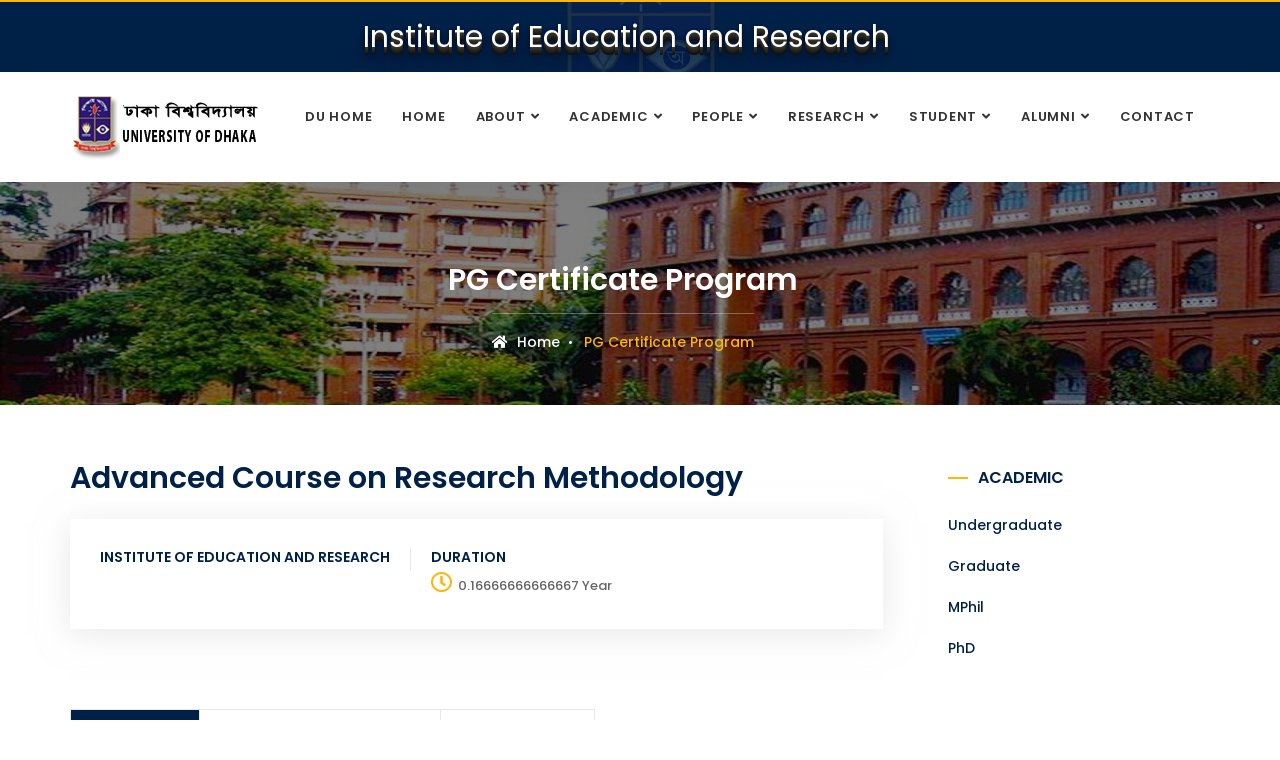

--- FILE ---
content_type: text/html; charset=UTF-8
request_url: https://du.ac.bd/programDetails/IER/259
body_size: 4569
content:
<!DOCTYPE html>
<html lang="en">
<head>
    <title>Home :: Dhaka University</title>
    <meta charset="utf-8">
    <meta http-equiv="X-UA-Compatible" content="ie=edge">
    <meta name="viewport" content="width=device-width, user-scalable=no, initial-scale=1.0, maximum-scale=1.0, minimum-scale=1.0">
    <meta name="csrf-token" content="inITiN0mmvuoSAUXKbxYH87tzZeFRxBTM38bI42k">
    <script>
        let base_url = 'https://du.ac.bd';
    </script>
    <!-- ========== Favicon Icon ========== -->
    <link rel="shortcut icon" href="https://du.ac.bd/fontView/assets/img/favicon.png" type="image/x-icon">

    <!-- ========== Start Stylesheet ========== -->
    <link href="https://du.ac.bd/fontView/assets/css/bootstrap.min.css" rel="stylesheet" />
    <link href="https://du.ac.bd/fontView/assets/css/font-awesome.min.css" rel="stylesheet" />
    <link href="https://du.ac.bd/fontView/assets/css/flaticon-set.css" rel="stylesheet" />
    <link href="https://du.ac.bd/fontView/assets/css/themify-icons.css" rel="stylesheet" />
    <link href="https://du.ac.bd/fontView/assets/css/magnific-popup.css" rel="stylesheet" />
    <link href="https://du.ac.bd/fontView/assets/css/owl.carousel.min.css" rel="stylesheet" />
    <link href="https://du.ac.bd/fontView/assets/css/owl.theme.default.min.css" rel="stylesheet" />
    <link href="https://du.ac.bd/fontView/assets/css/animate.css" rel="stylesheet" />
    <link href="https://du.ac.bd/fontView/assets/css/bootsnav.css" rel="stylesheet" />
    <link href="https://du.ac.bd/fontView/assets/css/style.css" rel="stylesheet" />
    <link href="https://du.ac.bd/fontView/assets/css/responsive.css" rel="stylesheet" />

    <link href="https://du.ac.bd/fontView/assets/custom/css/faculty.css" rel="stylesheet" />
    <link rel="stylesheet" href="https://cdn.jsdelivr.net/gh/jpswalsh/academicons@1/css/academicons.min.css">

    <!-- ========== JQUERY ========== -->
    <link href="https://cdnjs.cloudflare.com/ajax/libs/jqueryui/1.12.1/jquery-ui.min.css" rel="stylesheet" />

    <!-- ========== Datatable ========== -->
    <link href="https://cdn.datatables.net/1.10.20/css/jquery.dataTables.min.css" rel="stylesheet">

    <link rel="stylesheet" href="https://du.ac.bd/fontView/assets/spotlight/style.css" type="text/css">

    <!-- ========== Google Fonts ========== -->
    <link href="https://fonts.googleapis.com/css?family=Open+Sans" rel="stylesheet">
    <link href="https://fonts.googleapis.com/css?family=Poppins:400,500,600,700,800" rel="stylesheet">

</head>
<body>

<!-- Preloader Start -->
    <div class="se-pre-con"></div>
    <!-- Preloader Ends -->

    <!-- Start Header Top
    ============================================= -->
    <div class="top-bar-area bg-dark text-light">
        <div class="container">
            <div class="row">
                <div class="col-md-3 logo-box">
                    <div class="logo">


                    </div>

                </div>
                <div class="col-md-9">
                    <a href="https://du.ac.bd/body/IER"> <span
                            class="deptHeading">Institute of Education and Research</span>
                    </a>

                    &nbsp;&nbsp;&nbsp;&nbsp;
                                    </div>

            </div>
        </div>
    </div>
    <!-- End Header Top -->

    <!-- Header
    ============================================= -->
<!-- ================== Header  =========================== -->
<header id="home">
    <nav class="navbar navbar-default attr-border navbar-sticky bootsnav">
        <div class="container">
            <div class="navbar-header">
                <button type="button" class="navbar-toggle" data-toggle="collapse" data-target="#navbar-menu">
                    <i class="fa fa-bars"></i>
                </button>
                <a class="navbar-brand" href="https://du.ac.bd">
                    <img src="https://du.ac.bd/fontView/assets/img/dulogo-black.png" class="logo logo-scrolled"
                         style="height: 70px;" alt="Logo">
                </a>
            </div>
            <div class="collapse navbar-collapse" id="navbar-menu">
                <ul class="nav navbar-nav navbar-left" data-in="#" data-out="#">
                    <li>
                        <a href="https://du.ac.bd" class="dropdown-toggle" data-toggle="dropdown">DU Home</a>
                    </li>
                    <li>
                        <a href="https://du.ac.bd/body/IER" class="dropdown-toggle" data-toggle="dropdown">Home</a>
                        <ul class="dropdown-menu">
                            <li></li>
                        </ul>
                    </li>
                    <li class="dropdown">
                        <a href="#" class="dropdown-toggle" data-toggle="dropdown">About</a>
                        <ul class="dropdown-menu">
                            <li><a href="https://du.ac.bd/body/History/IER">History</a></li>
                            <li><a href="https://du.ac.bd/body/MissionVision/IER">Mission & Vision</a></li>
                        </ul>
                    </li>
                    <li class="dropdown">
                        <a href="#" class="dropdown-toggle" data-toggle="dropdown">Academic</a>
                        <ul class="dropdown-menu">
                            <li class="dropdown">
                                <a href="#" class="dropdown-toggle" data-toggle="dropdown">Programs</a>
                                <ul class="dropdown-menu">
                                                                                                                        <li><a href="https://du.ac.bd/programDetails/IER/13">Bachelor of Education (Hons)</a></li>
                                                                                    <li><a href="https://du.ac.bd/programDetails/IER/258">Master of Education (MEd) Evening</a></li>
                                                                                    <li><a href="https://du.ac.bd/programDetails/IER/12">Master of Education (MEd)</a></li>
                                                                                    <li><a href="https://du.ac.bd/programDetails/IER/14">Master of Philosophy</a></li>
                                                                                    <li><a href="https://du.ac.bd/programDetails/IER/259">Advanced Course on Research Methodology</a></li>
                                                                                    <li><a href="https://du.ac.bd/programDetails/IER/260">Advanced Course on Disability, Autism and Inclusive Education</a></li>
                                                                                    <li><a href="https://du.ac.bd/programDetails/IER/489">Pre-Professional Master of Education</a></li>
                                                                                    <li><a href="https://du.ac.bd/programDetails/IER/15">Doctor of Philosophy</a></li>
                                                                                                            </ul>
                            </li>

                            <li><a href="https://du.ac.bd/body/AcademicCalender/IER">Academic Calendar</a></li>
                        </ul>
                    </li>
                    <li class="dropdown">
                        <a href="#" class="dropdown-toggle" data-toggle="dropdown">People</a>
                        <ul class="dropdown-menu">
                            <li><a href="https://du.ac.bd/body/FacultyMembers/IER">Faculty Members</a></li>
                            <li><a href="https://du.ac.bd/body/officers_staffs/IER">Officers and Staff</a></li>
                        </ul>
                    </li>
                    <li class="dropdown">
                        <a href="#" class="dropdown-toggle" data-toggle="dropdown"> Research</a>
                        <ul class="dropdown-menu">
                            <li><a href="https://du.ac.bd/researchArea/dept/IER">Research Area</a></li>
                            <li><a href="https://du.ac.bd/fundedProject/dept/IER">Funded Projects</a></li>
                            <li><a href="https://du.ac.bd/publication/IER">Publications</a></li>
                            <li><a href="https://du.ac.bd/researchFacilities/dept/IER">Research Facilities</a></li>
                        </ul>
                    </li>
                    <li class="dropdown">
                        <a href="#" class="dropdown-toggle" data-toggle="dropdown">Student</a>
                        <ul class="dropdown-menu">
                            <li><a href="https://du.ac.bd/stdActivities/dept/IER">Student Activities</a></li>
                            <li><a href="https://du.ac.bd/stdAchievement/dept/IER">Student Achievements</a></li>
                            <li><a href="https://du.ac.bd/scholarshipAndFinAid/IER">Scholarships & Financial Aids</a></li>
                                                    </ul>
                    </li>

                    <li class="dropdown">
                        <a href="#" class="dropdown-toggle" data-toggle="dropdown">Alumni</a>
                        <ul class="dropdown-menu">
                            <li><a href="https://du.ac.bd/body/NotableAlumni/IER">Notable Alumni</a></li>
                        </ul>
                    </li>

                    <li>
                        <a href="https://du.ac.bd/body/contact/IER">Contact</a>
                    </li>
                </ul>
            </div>
        </div>
    </nav>
</header>
<!-- End Header -->

<!--main-container-part-->

    

<!-- Start content ============================================= -->
<!-- Start Breadcrumb ============================================= -->
<div class="clearfix"></div>
<div class="breadcrumb-area shadow dark text-center text-light"
    style="background-image: url(https://du.ac.bd/fontView/assets/img/details_info.jpg);">
    <div class="container">
        <div class="row">
            <div class="col-lg-12 col-md-12">
                <h1>PG Certificate Program</h1>
                <ul class="breadcrumb">
                    <li><a href="https://du.ac.bd/body/IER"><i class="fas fa-home"></i> Home</a></li>
                    <li class="active">PG Certificate Program</li>
                </ul>
            </div>
        </div>
    </div>
</div>
<!-- End Breadcrumb -->


<!-- Start Course Details
        ============================================= -->
<div class="course-details-area default-padding">
    <div class="container">
        <div class="row">
            <!-- Start Course Info -->
            <div class="col-md-9">
                <div class="courses-info">
                    <h2>
                        Advanced Course on Research Methodology
                    </h2>
                    <div class="course-meta">
                                                <div class="item category">
                                                                                    <h4> Institute of Education and Research</h4>
                                                                                </div>
                        <div class="item rating">
                            <h4>Duration</h4>

                            <span style="font-size: 1.65em; color: Tomato;">
                                <i class="fas fa-clock 2x"></i>
                            </span>
                            <span>
                                0.16666666666667
                                 Year
                            </span>
                        </div>

                        <div class="align-right">



                        </div>
                    </div>

                    <!-- Star Tab Info -->
                    <div class="tab-info">
                        <!-- Tab Nav -->
                        <ul class="nav nav-pills">
                            <li class="active">
                                <a data-toggle="tab" href="#tab1" aria-expanded="true">
                                    Overview
                                </a>
                            </li>
                            <li>
                                <a data-toggle="tab" href="#tab2" aria-expanded="false">
                                    Curriculum & Courses
                                </a>
                            </li>
                            <li>
                                <a data-toggle="tab" href="#tab3" aria-expanded="false">
                                    All Syllabus
                                </a>
                            </li>

                        </ul>
                        <!-- End Tab Nav -->
                        <!-- Start Tab Content -->
                        <div class="tab-content tab-content-info">
                            <!-- Single Tab -->
                            <div id="tab1" class="tab-pane fade active in">
                                <div class="info title">
                                    <h4>Program Description</h4>
                                                                        <p>
                                        Data not available
                                    </p>
                                    
                                </div>
                            </div>
                            <!-- End Single Tab -->

                            <!-- Single Tab -->
                            <div id="tab2" class="tab-pane fade">
                                <div class="info title">
                                    <h4>List of Courses(Year/Semester)</h4>
                                                                        <h5>Data not available</h5>

                                                                    </div>
                            </div>
                            <!-- End Single Tab -->

                            <!-- Single Tab -->
                            <div id="tab3" class="tab-pane fade">
                                <div class="info title">
                                    <div class="advisor-list-items">
                                        <h4>List of Syllabus</h4>
                                        <ul class="list">
                                                                                        <h5>Data not available</h5>
                                                                                    </ul>
                                    </div>
                                </div>
                            </div>
                            <!-- End Single Tab -->

                        </div>
                        <!-- End Tab Content -->
                    </div>
                    <!-- End Tab Info -->
                </div>
            </div>
            <!-- End Course Info -->

            <!-- Start Course Sidebar -->
            <div class="col-md-3">
                <div class="aside">

                    <!-- Sidebar Item -->
                    <div class="sidebar-item category">
                        <div class="title">
                            <h4>Academic</h4>
                        </div>
                        <ul>
                            <li><a href="https://du.ac.bd/undergrad/IER">Undergraduate</a></li>
                            <li><a href="https://du.ac.bd/postGrad/IER">Graduate</a></li>
                            <li><a href="https://du.ac.bd/mphil/IER">MPhil</a></li>
                            <li><a href="https://du.ac.bd/phd/IER">PhD</a></li>

                        </ul>
                    </div>
                    <!-- End Sidebar Item -->

                </div>
            </div>
            <!-- End Course Sidebar -->
        </div>
    </div>
</div>
<!-- End Course Details -->




<!-- Start Footer
    ============================================= -->
<footer class="bg-dark text-light">
    <div class="container">
        <div class="f-items default-padding">
            <div class="row">

                <!-- Single item -->
                <div class="col-md-4 col-sm-6 item equal-height">
                    <div class="info-box">

                        <h4>Contact</h4>
                                                <p>
                            Institute of Education and Research<br>
                            Dhaka University Campus, Dhaka-1000.
                        </p>
                        <ul>
                                                        <li>
                                <i class="fa fa-envelope"></i>
                                <span><a href="mailto:director.ier@du.ac.bd">director.ier@du.ac.bd</a></span>

                            </li>
                                                        <li>
                                <p style="letter-spacing: 3px;"><i class="fas fa-phone"></i>+88 09666 911 463 (Ext880-2-9661900-ext (8200/8208))</p>
                            </li>
                        </ul>

                    </div>
                    <br/>
                    <h4>Follow Us On</h4>
                    <div class="top-bar-area bg-dark-top text-light">
                        <div class="container">
                            <div class="row">
                                <div class="address-info text-left">
                                    <div class="info">
                                        <ul>
                                            <ul>
                                                                                                    <li class="facebook">
                                                        <a href="#"><i class="fab fa-facebook-f" style="font-size:24px;"></i></a>
                                                    </li>
                                                    <li class="twitter">
                                                        <a href="#"><i class="fab fa-twitter" style="font-size:24px;"></i></a>
                                                    </li>

                                                    <li class="youtube">
                                                        <a href="#"><i class="fab fa-youtube" style="font-size:24px;"></i></a>
                                                    </li>

                                                
                                            </ul>

                                        </ul>
                                    </div>
                                </div>


                            </div>
                        </div>
                    </div>


                </div>
                <!-- End Single item -->
                <!-- Button trigger modal -->

                <!-- Modal -->
                <div class="modal fade" id="webmaillogin" tabindex="-1" role="dialog"  aria-hidden="true">
                <div class="modal-dialog modal-dialog-centered" role="document">
                    <div class="modal-content">
                    <div class="modal-body">
                        <button type="button" class="close" data-dismiss="modal" aria-label="Close">
                            <span aria-hidden="true">&times;</span>
                            </button>
                            <br>
                        <a href="https://mail.google.com/a/du.ac.bd" class="btn btn-success" style="width: 100%;margin-bottom:10px">Faculty Member Email</a> <br>
                        <a href="https://mail.google.com/a/office.du.ac.bd" class="btn btn-primary" style="width: 100%;margin-bottom:10px">Officer and Staff Email </a> <br>
                        <a href="https://mail.google.com/a/ier.du.ac.bd". class="btn btn-info" style="width: 100%;margin-bottom:10px">Student Email</a><br>
                    </div>
                    </div>
                </div>
                </div>
                <!-- Single item -->
                <div class="col-md-4 col-sm-6 item equal-height">
                    <div class="f-item popular-courses">
                        <h4>Other Links</h4>
                                                    <ul>
                                <li>
                                    <a href="#"><i class="ti-angle-right"></i> Career</a>
                                </li>
                                <li>
                                    <a href="#" data-toggle="modal" data-target="#webmaillogin"><i class="ti-angle-right"></i> Webmail</a>
                                </li>
                                <li>
                                    <a href="#"><i class="ti-angle-right"></i> Website</a>
                                </li>

                            </ul>
                        
                    </div>
                </div>
                <!-- End Single item -->
                <!-- Single item -->
                <div class="col-md-4 col-sm-6 item equal-height">
                    <h4>Find us on Map</h4>
                                                                <iframe
                            width="400"
                            height="280"
                            frameborder="0" style="border:0"
                            src="https://www.google.com/maps/embed/v1/place?key=AIzaSyC8wswqDdnAsOxFmeY3M46dFz2q_CfoqvU
                            &q=23.727651106831065,90.40195521534076" allowfullscreen>
                        </iframe>
                    
                </div>
                <!-- End Single item -->

            </div>
        </div>
    </div>
    <!-- Start Footer Bottom -->
    <div class="footer-bottom">
        <div class="container">
            <div class="row">
                <div class="col-md-6">
                    <p>&copy; 2026 University of Dhaka. All Rights Reserved.</p>
                </div>
                <div class="col-md-6 text-right link">
                    <ul>
                        <li>
                            <p> Design, Development and Maintenance by <a href="https://du.ac.bd/offices/ictcell">ICT Cell</a> </p>
                        </li>
                    </ul>
                </div>
            </div>
        </div>
    </div>
    <!-- End Footer Bottom -->
    <a class="btn btn-danger" id="back2Top" title="Back to top" href="#">&#10148;</a>
</footer>
<!-- End Footer -->

<!-- jQuery Frameworks
    ============================================= -->
<script src="https://du.ac.bd/fontView/assets/js/jquery-1.12.4.min.js"></script>
<script src="https://du.ac.bd/fontView/assets/js/bootstrap.min.js"></script>
<script src="https://du.ac.bd/fontView/assets/js/equal-height.min.js"></script>
<script src="https://du.ac.bd/fontView/assets/js/jquery.appear.js"></script>
<script src="https://du.ac.bd/fontView/assets/js/jquery.easing.min.js"></script>
<script src="https://du.ac.bd/fontView/assets/js/jquery.magnific-popup.min.js"></script>

<script src="https://cdn.datatables.net/1.10.20/js/jquery.dataTables.min.js"></script>

<script src="https://du.ac.bd/fontView/assets/js/modernizr.custom.13711.js"></script>
<script src="https://du.ac.bd/fontView/assets/js/owl.carousel.min.js"></script>
<script src="https://du.ac.bd/fontView/assets/js/wow.min.js"></script>
<script src="https://du.ac.bd/fontView/assets/js/progress-bar.min.js"></script>
<script src="https://du.ac.bd/fontView/assets/js/isotope.pkgd.min.js"></script>
<script src="https://du.ac.bd/fontView/assets/js/imagesloaded.pkgd.min.js"></script>
<script src="https://du.ac.bd/fontView/assets/js/count-to.js"></script>
<script src="https://du.ac.bd/fontView/assets/js/YTPlayer.min.js"></script>
<script src="https://du.ac.bd/fontView/assets/js/loopcounter.js"></script>
<script src="https://du.ac.bd/fontView/assets/js/jquery.nice-select.min.js"></script>
<script src="https://du.ac.bd/fontView/assets/js/bootsnav.js"></script>
<script src="https://du.ac.bd/fontView/assets/js/main.js"></script>

<script src="https://du.ac.bd/fontView/assets/modules/department.js"></script>



<script>
    /*Scroll to top when arrow up clicked BEGIN*/
    $(window).scroll(function () {
        var height = $(window).scrollTop();
        if (height > 100) {
            $('#back2Top').fadeIn();
        } else {
            $('#back2Top').fadeOut();
        }
    });
    $(document).ready(function () {
        $("#back2Top").click(function (event) {
            event.preventDefault();
            $("html, body").animate({
                scrollTop: 0
            }, "slow");
            return false;
        });

    });
    /*Scroll to top when arrow up clicked END*/
</script>

</body>
</html>
